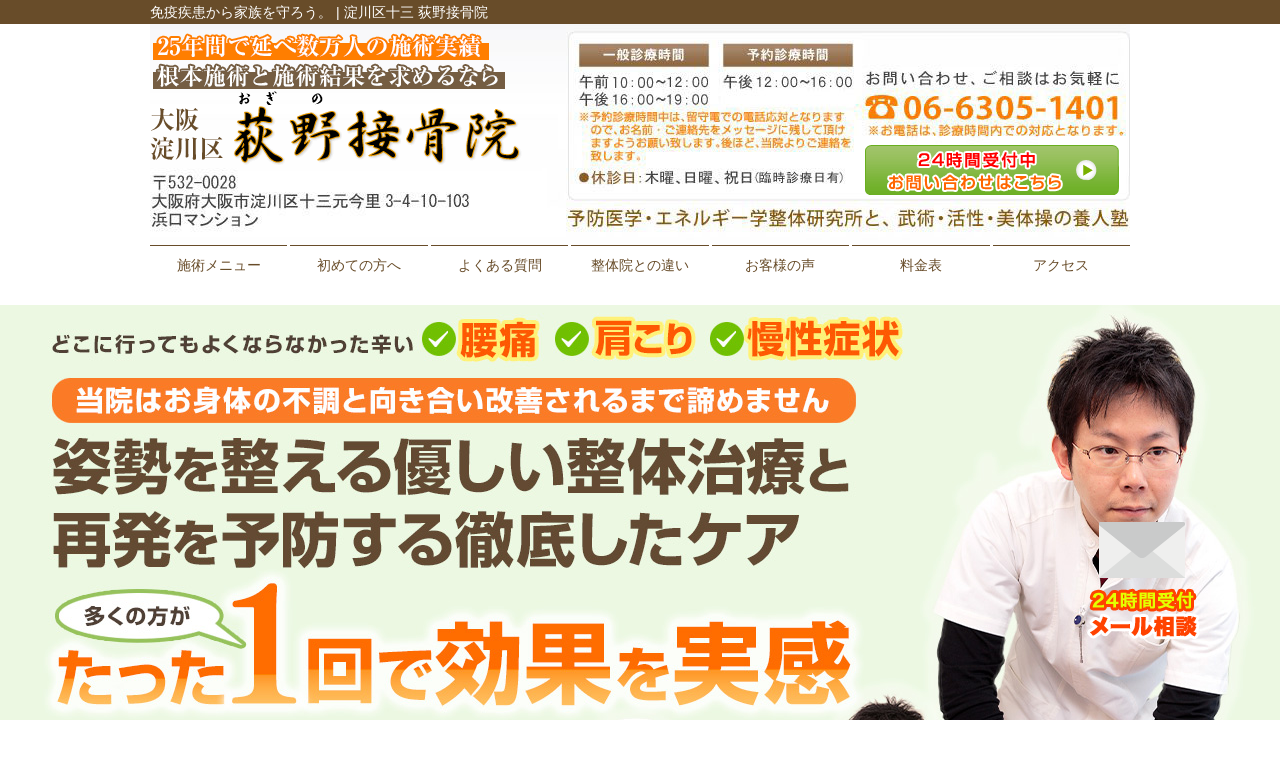

--- FILE ---
content_type: text/html; charset=UTF-8
request_url: https://ogino-sekkotsu.com/post/post-2969
body_size: 11306
content:
<!DOCTYPE html>
<html lang="ja">
<head>

<script type="text/javascript">
    (function(c,l,a,r,i,t,y){
        c[a]=c[a]||function(){(c[a].q=c[a].q||[]).push(arguments)};
        t=l.createElement(r);t.async=1;t.src="https://www.clarity.ms/tag/"+i;
        y=l.getElementsByTagName(r)[0];y.parentNode.insertBefore(t,y);
    })(window, document, "clarity", "script", "mmjkh06ftp");
</script>

<meta name=viewport content="width=device-width, initial-scale=1">
<meta charset="UTF-8">



<link rel="stylesheet" type="text/css" href="https://ogino-sekkotsu.com/wp-content/themes/new-template/style.css" media="all">
<link rel="stylesheet" type="text/css" href="/res/styles/common.css" media="all">
<link rel="stylesheet" type="text/css" href="/res/styles/responsive.css" media="all">
<link href="//netdna.bootstrapcdn.com/font-awesome/4.0.3/css/font-awesome.min.css" rel="stylesheet">

<script type="text/javascript" src="/res/scripts/jquery-1.10.2.min.js"></script>
<script type="text/javascript" src="/res/scripts/local.js"></script>
<script defer src="https://use.fontawesome.com/releases/v5.6.3/js/all.js"></script>

<link rel="stylesheet" type="text/css" href="/res/scripts/jquery-ui-1.13.2/jquery-ui.css" media="all">
<script type="text/javascript" src="/res/scripts/jquery-ui-1.13.2/jquery-ui.js"></script>
<script type="text/javascript" src="/res/scripts/jquery-ui-1.13.2/datepicker-ja.js"></script>


		<!-- All in One SEO 4.1.5.3 -->
		<title>免疫疾患から家族を守ろう。 | 淀川区・十三で評判の荻野接骨院</title>
		<meta name="description" content="人はストレスから逃れるために、 体に害のあることをしてしまう。 人は一生懸命に働くことで、 生活は安定します。 しかしその反面、多くのストレスと戦っているのです。 そのような状況下を乗り切るためにと、体にとって良くないこ […]" />
		<meta name="robots" content="max-image-preview:large" />
		<link rel="canonical" href="https://ogino-sekkotsu.com/post/post-2969" />
		<meta property="og:locale" content="ja_JP" />
		<meta property="og:site_name" content="荻野接骨院" />
		<meta property="og:type" content="article" />
		<meta property="og:title" content="免疫疾患から家族を守ろう。 | 淀川区・十三で評判の荻野接骨院" />
		<meta property="og:description" content="人はストレスから逃れるために、 体に害のあることをしてしまう。 人は一生懸命に働くことで、 生活は安定します。 しかしその反面、多くのストレスと戦っているのです。 そのような状況下を乗り切るためにと、体にとって良くないこ […]" />
		<meta property="og:url" content="https://ogino-sekkotsu.com/post/post-2969" />
		<meta property="og:image" content="https://ogino-sekkotsu.com/wp-content/uploads/2018/06/ogp_img.jpg" />
		<meta property="og:image:secure_url" content="https://ogino-sekkotsu.com/wp-content/uploads/2018/06/ogp_img.jpg" />
		<meta property="og:image:width" content="1200" />
		<meta property="og:image:height" content="630" />
		<meta property="article:published_time" content="2016-11-01T17:46:48+00:00" />
		<meta property="article:modified_time" content="2016-11-01T15:03:19+00:00" />
		<meta name="twitter:card" content="summary" />
		<meta name="twitter:domain" content="ogino-sekkotsu.com" />
		<meta name="twitter:title" content="免疫疾患から家族を守ろう。 | 淀川区・十三で評判の荻野接骨院" />
		<meta name="twitter:description" content="人はストレスから逃れるために、 体に害のあることをしてしまう。 人は一生懸命に働くことで、 生活は安定します。 しかしその反面、多くのストレスと戦っているのです。 そのような状況下を乗り切るためにと、体にとって良くないこ […]" />
		<meta name="twitter:image" content="https://ogino-sekkotsu.com/wp-content/uploads/2018/06/ogp_img.jpg" />
		<script type="application/ld+json" class="aioseo-schema">
			{"@context":"https:\/\/schema.org","@graph":[{"@type":"WebSite","@id":"https:\/\/ogino-sekkotsu.com\/#website","url":"https:\/\/ogino-sekkotsu.com\/","name":"\u6dc0\u5ddd\u533a\u5341\u4e09 \u837b\u91ce\u63a5\u9aa8\u9662","description":"\u6dc0\u5ddd\u533a\u5341\u4e09 \u837b\u91ce\u63a5\u9aa8\u9662","inLanguage":"ja","publisher":{"@id":"https:\/\/ogino-sekkotsu.com\/#organization"}},{"@type":"Organization","@id":"https:\/\/ogino-sekkotsu.com\/#organization","name":"\u6dc0\u5ddd\u533a\u30fb\u5341\u4e09\u3067\u8a55\u5224\u306e\u837b\u91ce\u63a5\u9aa8\u9662","url":"https:\/\/ogino-sekkotsu.com\/"},{"@type":"BreadcrumbList","@id":"https:\/\/ogino-sekkotsu.com\/post\/post-2969#breadcrumblist","itemListElement":[{"@type":"ListItem","@id":"https:\/\/ogino-sekkotsu.com\/#listItem","position":1,"item":{"@type":"WebPage","@id":"https:\/\/ogino-sekkotsu.com\/","name":"\u30db\u30fc\u30e0","description":"\u5927\u962a\u5e02\u6dc0\u5ddd\u533a\u306e\u837b\u91ce\u63a5\u9aa8\u9662\u306f\u3001\u962a\u6025\u5341\u4e09\u99c5\u3088\u308a\u3059\u3050\u3002\u4ea4\u901a\u4e8b\u6545\u65bd\u8853\u3084\u3080\u3061\u3046\u3061\u3001\u9aa8\u76e4\u77ef\u6b63\u306a\u3069\u3001\u3042\u3089\u3086\u308b\u75c7\u72b6\u306e\u65bd\u8853\u3092\u884c\u3063\u3066\u304a\u308a\u307e\u3059\u3002\u56fd\u5bb6\u8cc7\u683c\u3092\u6709\u3057\u305f\u30d7\u30ed\u30d5\u30a7\u30c3\u30b7\u30e7\u30ca\u30eb\u304c\u65bd\u8853\u3092\u62c5\u5f53\u3057\u307e\u3059\u3002","url":"https:\/\/ogino-sekkotsu.com\/"}}]},{"@type":"Person","@id":"https:\/\/ogino-sekkotsu.com\/post\/post-author\/ogino-sekkotsu#author","url":"https:\/\/ogino-sekkotsu.com\/post\/post-author\/ogino-sekkotsu","name":"ogino-sekkotsu","image":{"@type":"ImageObject","@id":"https:\/\/ogino-sekkotsu.com\/post\/post-2969#authorImage","url":"https:\/\/secure.gravatar.com\/avatar\/7cf9783306174ed898d1927c82b8e176?s=96&d=mm&r=g","width":96,"height":96,"caption":"ogino-sekkotsu"}},{"@type":"WebPage","@id":"https:\/\/ogino-sekkotsu.com\/post\/post-2969#webpage","url":"https:\/\/ogino-sekkotsu.com\/post\/post-2969","name":"\u514d\u75ab\u75be\u60a3\u304b\u3089\u5bb6\u65cf\u3092\u5b88\u308d\u3046\u3002 | \u6dc0\u5ddd\u533a\u30fb\u5341\u4e09\u3067\u8a55\u5224\u306e\u837b\u91ce\u63a5\u9aa8\u9662","description":"\u4eba\u306f\u30b9\u30c8\u30ec\u30b9\u304b\u3089\u9003\u308c\u308b\u305f\u3081\u306b\u3001 \u4f53\u306b\u5bb3\u306e\u3042\u308b\u3053\u3068\u3092\u3057\u3066\u3057\u307e\u3046\u3002 \u4eba\u306f\u4e00\u751f\u61f8\u547d\u306b\u50cd\u304f\u3053\u3068\u3067\u3001 \u751f\u6d3b\u306f\u5b89\u5b9a\u3057\u307e\u3059\u3002 \u3057\u304b\u3057\u305d\u306e\u53cd\u9762\u3001\u591a\u304f\u306e\u30b9\u30c8\u30ec\u30b9\u3068\u6226\u3063\u3066\u3044\u308b\u306e\u3067\u3059\u3002 \u305d\u306e\u3088\u3046\u306a\u72b6\u6cc1\u4e0b\u3092\u4e57\u308a\u5207\u308b\u305f\u3081\u306b\u3068\u3001\u4f53\u306b\u3068\u3063\u3066\u826f\u304f\u306a\u3044\u3053 [\u2026]","inLanguage":"ja","isPartOf":{"@id":"https:\/\/ogino-sekkotsu.com\/#website"},"breadcrumb":{"@id":"https:\/\/ogino-sekkotsu.com\/post\/post-2969#breadcrumblist"},"author":"https:\/\/ogino-sekkotsu.com\/post\/post-author\/ogino-sekkotsu#author","creator":"https:\/\/ogino-sekkotsu.com\/post\/post-author\/ogino-sekkotsu#author","datePublished":"2016-11-01T17:46:48+09:00","dateModified":"2016-11-01T15:03:19+09:00"},{"@type":"Article","@id":"https:\/\/ogino-sekkotsu.com\/post\/post-2969#article","name":"\u514d\u75ab\u75be\u60a3\u304b\u3089\u5bb6\u65cf\u3092\u5b88\u308d\u3046\u3002 | \u6dc0\u5ddd\u533a\u30fb\u5341\u4e09\u3067\u8a55\u5224\u306e\u837b\u91ce\u63a5\u9aa8\u9662","description":"\u4eba\u306f\u30b9\u30c8\u30ec\u30b9\u304b\u3089\u9003\u308c\u308b\u305f\u3081\u306b\u3001 \u4f53\u306b\u5bb3\u306e\u3042\u308b\u3053\u3068\u3092\u3057\u3066\u3057\u307e\u3046\u3002 \u4eba\u306f\u4e00\u751f\u61f8\u547d\u306b\u50cd\u304f\u3053\u3068\u3067\u3001 \u751f\u6d3b\u306f\u5b89\u5b9a\u3057\u307e\u3059\u3002 \u3057\u304b\u3057\u305d\u306e\u53cd\u9762\u3001\u591a\u304f\u306e\u30b9\u30c8\u30ec\u30b9\u3068\u6226\u3063\u3066\u3044\u308b\u306e\u3067\u3059\u3002 \u305d\u306e\u3088\u3046\u306a\u72b6\u6cc1\u4e0b\u3092\u4e57\u308a\u5207\u308b\u305f\u3081\u306b\u3068\u3001\u4f53\u306b\u3068\u3063\u3066\u826f\u304f\u306a\u3044\u3053 [\u2026]","inLanguage":"ja","headline":"\u514d\u75ab\u75be\u60a3\u304b\u3089\u5bb6\u65cf\u3092\u5b88\u308d\u3046\u3002","author":{"@id":"https:\/\/ogino-sekkotsu.com\/post\/post-author\/ogino-sekkotsu#author"},"publisher":{"@id":"https:\/\/ogino-sekkotsu.com\/#organization"},"datePublished":"2016-11-01T17:46:48+09:00","dateModified":"2016-11-01T15:03:19+09:00","articleSection":"\u305d\u306e\u4ed6","mainEntityOfPage":{"@id":"https:\/\/ogino-sekkotsu.com\/post\/post-2969#webpage"},"isPartOf":{"@id":"https:\/\/ogino-sekkotsu.com\/post\/post-2969#webpage"}}]}
		</script>
		<!-- All in One SEO -->

<link rel='dns-prefetch' href='//s.w.org' />
		<script type="text/javascript">
			window._wpemojiSettings = {"baseUrl":"https:\/\/s.w.org\/images\/core\/emoji\/13.1.0\/72x72\/","ext":".png","svgUrl":"https:\/\/s.w.org\/images\/core\/emoji\/13.1.0\/svg\/","svgExt":".svg","source":{"concatemoji":"https:\/\/ogino-sekkotsu.com\/wp-includes\/js\/wp-emoji-release.min.js?ver=5.8.12"}};
			!function(e,a,t){var n,r,o,i=a.createElement("canvas"),p=i.getContext&&i.getContext("2d");function s(e,t){var a=String.fromCharCode;p.clearRect(0,0,i.width,i.height),p.fillText(a.apply(this,e),0,0);e=i.toDataURL();return p.clearRect(0,0,i.width,i.height),p.fillText(a.apply(this,t),0,0),e===i.toDataURL()}function c(e){var t=a.createElement("script");t.src=e,t.defer=t.type="text/javascript",a.getElementsByTagName("head")[0].appendChild(t)}for(o=Array("flag","emoji"),t.supports={everything:!0,everythingExceptFlag:!0},r=0;r<o.length;r++)t.supports[o[r]]=function(e){if(!p||!p.fillText)return!1;switch(p.textBaseline="top",p.font="600 32px Arial",e){case"flag":return s([127987,65039,8205,9895,65039],[127987,65039,8203,9895,65039])?!1:!s([55356,56826,55356,56819],[55356,56826,8203,55356,56819])&&!s([55356,57332,56128,56423,56128,56418,56128,56421,56128,56430,56128,56423,56128,56447],[55356,57332,8203,56128,56423,8203,56128,56418,8203,56128,56421,8203,56128,56430,8203,56128,56423,8203,56128,56447]);case"emoji":return!s([10084,65039,8205,55357,56613],[10084,65039,8203,55357,56613])}return!1}(o[r]),t.supports.everything=t.supports.everything&&t.supports[o[r]],"flag"!==o[r]&&(t.supports.everythingExceptFlag=t.supports.everythingExceptFlag&&t.supports[o[r]]);t.supports.everythingExceptFlag=t.supports.everythingExceptFlag&&!t.supports.flag,t.DOMReady=!1,t.readyCallback=function(){t.DOMReady=!0},t.supports.everything||(n=function(){t.readyCallback()},a.addEventListener?(a.addEventListener("DOMContentLoaded",n,!1),e.addEventListener("load",n,!1)):(e.attachEvent("onload",n),a.attachEvent("onreadystatechange",function(){"complete"===a.readyState&&t.readyCallback()})),(n=t.source||{}).concatemoji?c(n.concatemoji):n.wpemoji&&n.twemoji&&(c(n.twemoji),c(n.wpemoji)))}(window,document,window._wpemojiSettings);
		</script>
		<style type="text/css">
img.wp-smiley,
img.emoji {
	display: inline !important;
	border: none !important;
	box-shadow: none !important;
	height: 1em !important;
	width: 1em !important;
	margin: 0 .07em !important;
	vertical-align: -0.1em !important;
	background: none !important;
	padding: 0 !important;
}
</style>
	<link rel='stylesheet' id='wp-block-library-css'  href='https://ogino-sekkotsu.com/wp-includes/css/dist/block-library/style.min.css?ver=5.8.12' type='text/css' media='all' />
<link rel='stylesheet' id='toc-screen-css'  href='https://ogino-sekkotsu.com/wp-content/plugins/table-of-contents-plus/screen.min.css?ver=2302' type='text/css' media='all' />
<link rel='stylesheet' id='wp-pagenavi-css'  href='https://ogino-sekkotsu.com/wp-content/plugins/wp-pagenavi/pagenavi-css.css?ver=2.70' type='text/css' media='all' />
<script type='text/javascript' src='https://ogino-sekkotsu.com/wp-includes/js/jquery/jquery.min.js?ver=3.6.0' id='jquery-core-js'></script>
<script type='text/javascript' src='https://ogino-sekkotsu.com/wp-includes/js/jquery/jquery-migrate.min.js?ver=3.3.2' id='jquery-migrate-js'></script>
<link rel="https://api.w.org/" href="https://ogino-sekkotsu.com/wp-json/" /><link rel="alternate" type="application/json" href="https://ogino-sekkotsu.com/wp-json/wp/v2/posts/2969" /><link rel="EditURI" type="application/rsd+xml" title="RSD" href="https://ogino-sekkotsu.com/xmlrpc.php?rsd" />
<link rel="wlwmanifest" type="application/wlwmanifest+xml" href="https://ogino-sekkotsu.com/wp-includes/wlwmanifest.xml" /> 
<meta name="generator" content="WordPress 5.8.12" />
<link rel='shortlink' href='https://ogino-sekkotsu.com/?p=2969' />
<link rel="alternate" type="application/json+oembed" href="https://ogino-sekkotsu.com/wp-json/oembed/1.0/embed?url=https%3A%2F%2Fogino-sekkotsu.com%2Fpost%2Fpost-2969" />
<link rel="alternate" type="text/xml+oembed" href="https://ogino-sekkotsu.com/wp-json/oembed/1.0/embed?url=https%3A%2F%2Fogino-sekkotsu.com%2Fpost%2Fpost-2969&#038;format=xml" />

<script>
  (function(i,s,o,g,r,a,m){i['GoogleAnalyticsObject']=r;i[r]=i[r]||function(){
  (i[r].q=i[r].q||[]).push(arguments)},i[r].l=1*new Date();a=s.createElement(o),
  m=s.getElementsByTagName(o)[0];a.async=1;a.src=g;m.parentNode.insertBefore(a,m)
  })(window,document,'script','//www.google-analytics.com/analytics.js','ga');

  ga('create', 'UA-69009437-12', 'auto');
  ga('send', 'pageview');

</script>

<!-- Global site tag (gtag.js) - Google Analytics -->
<script async src="https://www.googletagmanager.com/gtag/js?id=UA-69009437-12"></script>
<script>
  window.dataLayer = window.dataLayer || [];
  function gtag(){dataLayer.push(arguments);}
  gtag('js', new Date());

  gtag('config', 'UA-69009437-12');
</script>


</head>
<body>

<div id="side_btn">
	<a class="mail" href="/contact" target="_blank"><img src="/res/images/common/sidebtn_mail.png" alt="24時間受付メール相談" /></a>
</div>

<div id="menu_block">
	<div class="box_bothside"><a href="/"><img src="/res/images/common/spmenu_01.png" alt="HOME" /></a></div>
	<div><a href="#access"><img src="/res/images/common/spmenu_02.png" alt="アクセス" /></a></div>
	<div><a href="/price"><img src="/res/images/common/spmenu_03.png" alt="料金表" /></a></div>
	<div><a href="tel:06-6305-1401"><img src="/res/images/common/spmenu_04.png" alt="お電話" /></a></div>
	<div><a href="/trafficaccident"><img src="/res/images/common/spmenu_05.png" alt="交通事故対応" /></a></div>
	<div class="box_bothside"><a class="icon_menu menu-open"><img src="/res/images/common/spmenu_06.png" alt="その他メニュー" /></a></div>
</div>

<div id="call_block">
	<div class="sp_campaign_btn"><img src="/res/images/common/sp_campaign01.png" alt="料金表" /></div>
	<a class="icon_tel" href="tel:06-6305-1401" onclick="gtag('event', 'tel', {'event_category': 'click'});"><img src="/res/images/common/sp_tel.png" alt="TEL" /></a>
	<a class="icon_mail" href="/contact" ><img src="/res/images/common/sp_mail.png" alt="24時間受付　メール問合せ" /></a>
</div>

<div id="sp_campaign_bg" class="sp_campaign_btn"></div>
<div id="sp_campaign"><a href="/price"><img src="/res/images/common/sp_campaign02.png" alt="料金表" /></a></div>

<a name="top" id="top"></a>

<div id="header_description">
	<h1>免疫疾患から家族を守ろう。 | 淀川区十三 荻野接骨院</h1>
</div>

<header>
	
	<div id="site_title_bg">
		<div id="site_title">
			<div class="logo"><a href="https://ogino-sekkotsu.com"><img src="/res/images/common/header_logo.png" alt="淀川区十三 荻野接骨院" /></a></div>
			<div class="btn"><a href="https://ogino-sekkotsu.com/contact"><img src="/res/images/common/header_btn.png" alt="お問い合わせはこちら" /></a></div>
			<div class="bg"><img src="/res/images/common/header_bg.jpg" /></div>
		</div>
	</div>
	
	<nav id="global_navi">
		<a class="menu-trigger menu-open"><span></span><span></span></a>
		<ul class="parent">
			<li><a class="submenu">施術メニュー</a>
				<ul class="child">
					<li><a href="https://ogino-sekkotsu.com/youtsuu">腰痛・ぎっくり腰</a></li>
					<li><a href="https://ogino-sekkotsu.com/katakori">肩こり・頭痛</a></li>
					<li><a href="https://ogino-sekkotsu.com/sango-kotsuban">骨盤矯正・産後骨盤矯正</a></li>
					<li><a href="https://ogino-sekkotsu.com/trafficaccident">交通事故・むち打ち</a></li>
					<li><a href="https://ogino-sekkotsu.com/child-atopic">小児アトピー治療</a></li>
					<li><a href="https://ogino-sekkotsu.com/funinchiryou">不妊治療</a></li>
					<li><a href="https://ogino-sekkotsu.com/chiropractic">カイロプラクティック</a></li>
					<li><a href="https://ogino-sekkotsu.com/sokuwanshou">側弯症</a></li>
					<li><a href="https://ogino-sekkotsu.com/seitai">整体</a></li>
					<li><a href="https://in.functional.jp/ogino" target="_blank">顔面神経麻痺</a></li>
					<li><a href="https://ogino-sekkotsu.com/others">その他の症例一覧</a></li>
				</ul>
			</li>
			<li><a href="https://ogino-sekkotsu.com/first">初めての方へ</a></li>
			<li><a href="https://ogino-sekkotsu.com/faq">よくある質問</a></li>
			<li><a href="https://ogino-sekkotsu.com/seitaiin">整体院との違い</a></li>
			<li><a href="https://ogino-sekkotsu.com/koe">お客様の声</a></li>
			<li><a href="https://ogino-sekkotsu.com/price">料金表</a></li>
			<li><a href="#access" class="menu-open">アクセス</a></li>
		</ul>
	</nav>
	
</header>

<div id="main_visual_wrapper">
	<div id="main_visual">
		<div class="show_pc">
			<p class="mv"><img alt="淀川区十三 荻野接骨院" src="/res/images/common/main_visual.jpg" /></p>
		</div>
		<div class="show_sp">
			<p class="mv"><img alt="淀川区十三 荻野接骨院" src="/res/images/common/main_visual_sp.jpg" /></p>
		</div>
	</div>
</div>

<article id="blog">
    
        <div id="top_widget">
            <div id="custom_html-4" class="widget_text widget_custom_html widget"><div class="textwidget custom-html-widget"><div class="ac mb30"><a href="/contact"><img src="/res/images/common/banner_rsv.png" alt="予約" /></a></div>
<div class="ac mb30"><a href="tel:06-6305-1401"><img src="/res/images/common/banner_tel.png" alt="電話" /></a></div></div></div><div id="custom_html-5" class="widget_text widget_custom_html widget"><div class="textwidget custom-html-widget"><div class="ac mb30"><img src="/res/images/common/kuchikomi_head.jpg" alt="Google口コミで最高級の評価をいただいております" /></div>
<div class="voice">
<div class="item">
<div class="ti">半年ほどで妊娠することができ先生のおかげだと思っています</div>
<div class="image"><img src="/res/images/common/voice/top_01.png" alt="口コミ" /></div>
<div class="txt">4年前に不妊治療の整体でお世話になりました。特に強く押しているわけでもないのに毎回施術後には身体が軽くなっていました！半年ほどで妊娠することができ、先生のおかげだと思っています。不妊の整体を探している方には是非おすすめしたいです。</div>
<div class="ann">※お客様の感想であり、効果効能を保証するものではありません。</div>
</div>
<div class="item">
<div class="ti">みるみる痛みが和らぎ遂には走れるほどに改善しました</div>
<div class="image"><img src="/res/images/common/voice/top_02.png" alt="口コミ" /></div>
<div class="txt">2年位前から定期的にお世話になっています。無理なトレーニングから膝を痛め、整形外科を転々としても改善せず徐々に悪化。遂には階段下りでは手すりを伝うほどに。それが、荻野さんに通うようになってから、みるみる痛みが和らぎ、遂には走れるほどに改善しました。先生いわく、あちこちの歪みや詰りを元の状態に戻すとのこと。信頼できる先生です。</div>
<div class="ann">※お客様の感想であり、効果効能を保証するものではありません。</div>
</div>
<div class="item">
<div class="ti">他院では得られなかった納得できる痛みの原因をご説明頂きました</div>
<div class="image"><img src="/res/images/common/voice/top_03.png" alt="口コミ" /></div>
<div class="txt">腰の痛みでお世話になっています。色々なクリニックや病院に通ってましたが、初めて納得できる痛みの原因をご説明頂きました。原因・改善法・注意点などのアドバイスを頂き、不安も軽減し心身共に楽になってきています。本当に有難いです。</div>
<div class="ann">※お客様の感想であり、効果効能を保証するものではありません。</div>
</div>
<div class="item">
<div class="ti">荻野さんで治療してもらってから原因が分かり良くなってます</div>
<div class="image"><img src="/res/images/common/voice/top_04.png" alt="口コミ" /></div>
<div class="txt">こちらで夫婦でお世話になってます。マッサージ通いしてたけどこちらでお世話になってから肩凝りがなくなりました。旦那も昔から体調が治らなかった病も荻野さんで治療してもらってから原因が分かり良くなってます。</div>
<div class="ann">※お客様の感想であり、効果効能を保証するものではありません。</div>
</div>
<div class="item">
<div class="ti">聞き上手な事と論理と施術が納得</div>
<div class="image"><img src="/res/images/common/voice/top_05.png" alt="口コミ" /></div>
<div class="txt">膝の調子が悪くて、お世話になってます。なぜ痛みが出ているのかなど、まずは聞き上手な事と論理と施術が納得、今回で三回目、身体がシャキッとしてきた感じです。膝も随分楽になってきました!!</div>
<div class="ann">※お客様の感想であり、効果効能を保証するものではありません。</div>
</div>
<div class="item">
<div class="ti">治療も的確なので助かります</div>
<div class="image"><img src="/res/images/common/voice/top_06.png" alt="口コミ" /></div>
<div class="txt">身体の悪い所をすぐ教えてくれ、治療も的確なので助かります。</div>
<div class="ann">※お客様の感想であり、効果効能を保証するものではありません。</div>
</div>
<div class="item">
<div class="ti">一般的には不思議な先生です</div>
<div class="image"><img src="/res/images/common/voice/top_07.png" alt="口コミ" /></div>
<div class="txt">手の痺れが酷かったので友人から教えていただき通いはじめました。説明がわかりやすくて、信頼できる先生です(^^)待合室やトイレにもステキな貼り紙がしてあって毎回「そうだよねー」と思いながら拝見させて頂いております。今度、裏メニューもリクエストさせていただいてます(*^^*)楽しみです♪</div>
<div class="ann">※お客様の感想であり、効果効能を保証するものではありません。</div>
</div>
<div class="item">
<div class="ti">十三にある荻野整骨院について</div>
<div class="image"><img src="/res/images/common/voice/top_08.png" alt="口コミ" /></div>
<div class="txt">私はもうすぐ69才ですが、最近右膝が、痛くてとうとう我慢できず、荻野整骨院に、お世話になりました。先生は、まず聞き上手、そして論理とせじゅつが、的を得ていて、解りやすく、全身を、しっかり整えてくださいました。楽になりました!!</div>
<div class="ann">※お客様の感想であり、効果効能を保証するものではありません。</div>
</div>
<div class="item">
<div class="ti">不思議な先生</div>
<div class="image"><img src="/res/images/common/voice/top_09.png" alt="口コミ" /></div>
<div class="txt">とても優しい先生です。いつも真剣に体と向き合ってくださいます。体だけでは無く、心の歪みまで正して下さいます。上手く症状を伝えられなくても、先生は体とお話して原因と改善方法を教えて下さいます。私にとって人生を変えて下る先生です。</div>
<div class="ann">※お客様の感想であり、効果効能を保証するものではありません。</div>
</div>
<div class="item">
<div class="ti">荻野接骨院おすすめです</div>
<div class="image"><img src="/res/images/common/voice/top_10.png" alt="口コミ" /></div>
<div class="txt">お友達よりおすすめしていただいて、少し前からお世話になっております。先生はとても柔らかい物腰で優しく、みて頂いているおかげで体調もいいです。紙に書いて説明もして下さるので良く分かります。少し遠くから通っているので、時間を融通きいて下さる点でも通いやすくおすすめです。</div>
<div class="ann">※お客様の感想であり、効果効能を保証するものではありません。</div>
</div>
</div></div></div>        </div>

        <rdf:RDF xmlns:rdf="http://www.w3.org/1999/02/22-rdf-syntax-ns#"
			xmlns:dc="http://purl.org/dc/elements/1.1/"
			xmlns:trackback="http://madskills.com/public/xml/rss/module/trackback/">
		<rdf:Description rdf:about="https://ogino-sekkotsu.com/post/post-2969"
    dc:identifier="https://ogino-sekkotsu.com/post/post-2969"
    dc:title="免疫疾患から家族を守ろう。"
    trackback:ping="https://ogino-sekkotsu.com/post/post-2969/trackback" />
</rdf:RDF>        
        <div id="topic_path"><p><a href="https://ogino-sekkotsu.com/blog">Blog記事一覧</a> > <a href="https://ogino-sekkotsu.com/post/post-category/%e3%81%9d%e3%81%ae%e4%bb%96" rel="category tag">その他</a> > 免疫疾患から家族を守ろう。</p></div>
        
                        
        <section class="entry single_entry">
            
            <div class="entry_header">
                <h2 class="title">免疫疾患から家族を守ろう。</h2>
                <p class="meta">2016.11.02 | Category: <a href="https://ogino-sekkotsu.com/post/post-category/%e3%81%9d%e3%81%ae%e4%bb%96" rel="category tag">その他</a></p>
            </div>
            
            <div class="entry_body">
                <p>人はストレスから逃れるために、</p>
<p>体に害のあることをしてしまう。<br />
人は一生懸命に働くことで、</p>
<p>生活は安定します。</p>
<p>しかしその反面、多くのストレスと戦っているのです。</p>
<p>そのような状況下を乗り切るためにと、体にとって良くないことをします。</p>
<p>例えば、</p>
<p>お酒を飲んだり、</p>
<p>タバコを吸ったり、</p>
<p>甘いお菓子を多食したりします。</p>
<p>食べ物以外でも、</p>
<p>競馬や競輪、麻雀、パチンコなどのギャンブルをすることがあります。</p>
<p>そのお陰で、ストレスを緩和できている人もいるのも事実。</p>
<p>でも一方でそれらを自制できないで、</p>
<p>体や精神面に支障をきたしている人もいます。</p>
<p>その中でもタバコに入っている</p>
<p>成分は他人の細胞を損傷させる事がわかっています。</p>
<p>タバコは部屋で吸うと煙を他人も吸いますが</p>
<p>煙に含まれる成分の１つに、</p>
<p>一酸化炭素があります。</p>
<p>この成分は、糖質同様に赤血球中のヘモグロビンと結合し、赤血球中の酸素濃度を下げてしまいます。</p>
<p>その結果、細胞への栄養供給が低下します。</p>
<p>他の成分にニコチンがあります。</p>
<p>ニコチンは血中の脂質と結合し、</p>
<p>血管の柔軟性を低下させます。</p>
<p>また、窒素酸化物という成分も含まれており、この成分は白血球の働きを過剰にしてしまいます。</p>
<p>ストレス下で生活する現代人は副腎機能が弱り、免疫が過剰傾向になっています。</p>
<p>それは、アレルギーお客の増加数をみても分かります。</p>
<p>ただでさえ免疫が過剰傾向にある現代人が、タバコに含まれる窒素酸化物の作用で、免疫が更に過剰になるのです。</p>
<p>その結果、自己の細胞までを攻撃してしまう「免疫疾患」になる可能性が高くなります。</p>
<p>膠原病とかね。</p>
<p>ある女性は、タバコを直接には吸ってなくても、家族のモクモクの長期間のタバコを吸い咳が止まらなくなりました。病院では間欠性肺炎との事。</p>
<p>家族は長生きして欲しいと言っているそうですが。</p>
<p>今だにその女性の前でタバコを吸うのはちょっと。。。おかしい、、。</p>
<p>せめて家の外で吸ってあげて欲しいです。</p>
            </div><!-- .page_body -->
        
        </section><!-- .entry -->
        
                
        <div id="footer_widget">
            <div id="custom_html-2" class="widget_text widget_custom_html widget"><div class="textwidget custom-html-widget"><section>
<div class="ac mt30 mb20">
<div class="show_pc"><img src="/res/images/common/tokucho/title_00.png" alt="荻野接骨院　6つの特徴" /></div>
<div class="show_sp"><img src="/res/images/common/tokucho/title_00_sp.png" alt="荻野接骨院　6つの特徴" /></div>
</div>

<div class="tokucho">
<div class="title"><img src="/res/images/common/tokucho/title_01.png" alt="朝10時・夜19時迄受付" /></div>
<div class="image"><img src="/res/images/common/tokucho/p01.jpg" alt="朝10時・夜19時迄受付" width="360px" /></div>

<div class="ac mt30 mb30"><img src="/res/images/common/tokucho/01.png" alt="" /></div>

<div class="title"><img src="/res/images/common/tokucho/title_02.png" alt="予約優先制で待ち時間なし" /></div>
<div class="image"><img src="/res/images/common/tokucho/p02.jpg" alt="予約優先制で待ち時間なし" width="360px" /></div>

<div class="ac mt30 mb30"><img src="/res/images/common/tokucho/01.png" alt="" /></div>

<div class="title"><img src="/res/images/common/tokucho/title_03.png" alt="キッズスペースを完備" /></div>
<div class="image"><img src="/res/images/common/tokucho/p03.jpg" alt="キッズスペースを完備" width="360px" /></div>

<div class="ac mt30 mb30"><img src="/res/images/common/tokucho/01.png" alt="" /></div>

<div class="title"><img src="/res/images/common/tokucho/title_04.png" alt="国家資格を有した院長がすべての治療を担当" /></div>
<div class="image"><img src="/res/images/common/tokucho/p04.jpg" alt="国家資格を有した院長がすべての治療を担当" width="360px" /></div>

<div class="ac mt30 mb30"><img src="/res/images/common/tokucho/01.png" alt="" /></div>

<div class="title"><img src="/res/images/common/tokucho/title_05.png" alt="不妊治療・産後骨盤矯正を得意としております" /></div>
<div class="image"><img src="/res/images/common/tokucho/p05.jpg" alt="不妊治療・産後骨盤矯正を得意としております" width="360px"  /></div>

<div class="ac mt30 mb30"><img src="/res/images/common/tokucho/01.png" alt="" /></div>

<div class="title"><img src="/res/images/common/tokucho/title_06.png" alt="土曜日も診療" /></div>
<div class="image"><img src="/res/images/common/tokucho/p06.jpg" alt="土曜日も診療" width="360px" /></div>

<div class="ac mt30 mb30"><img src="/res/images/common/tokucho/01.png" alt="" /></div>
</div>
</section></div></div><div id="custom_html-3" class="widget_text widget_custom_html widget"><div class="textwidget custom-html-widget"><section>
<div class="flow_wrapper">
<div class="ac">
<div class="show_pc"><img alt="荻野接骨院　施術ご予約の流れ" src="/res/images/common/flow/n_title.png" /></div>
<div class="show_sp"><img alt="荻野接骨院　施術ご予約の流れ" src="/res/images/common/flow/n_title_sp.png" /></div>
</div>
<div class="ac mt20"><img alt="荻野接骨院写真" src="/res/images/common/flow/n_image.jpg" /></div>
<div class="flow mt30">
<div class="flow_title"><img alt="STEP1 カウンセリング票の記載" src="/res/images/common/flow/n_01.png" /></div>
<p>ご来院時には、まず受付をお願いします。<br />
お渡ししたカウンセリング票に、現在の痛みや症状などの記入をお願いいたします。</p>
<div class="flow_image"><img alt="STEP1 カウンセリング票の記載" src="/res/images/common/flow/n_01_img.jpg" /></div>
</div>
<div class="mt10 mb10 ac show_sp"><img alt="arrow" src="/res/images/common/flow/sankaku.jpg" /></div>
<div class="arrow show_pc"><img alt="↓" src="/res/images/common/flow/arrow.png" /></div>
<div class="flow">
<div class="flow_title"><img alt="STEP2 カウンセリング" src="/res/images/common/flow/n_02.png" /></div>
<p>施術前に詳しくカウンセリングを行い、どのような症状か決めて確認していきます。<br />
お書き頂いたカウンセリング票を元にお伺いいたしますので、どのような症状なのか詳しくご説明頂ければと思います。</p>
<div class="flow_image"><img alt="STEP2 カウンセリング" src="/res/images/common/flow/n_02_img.jpg" /></div>
</div>
<div class="mt10 mb10 ac show_sp"><img alt="arrow" src="/res/images/common/flow/sankaku.jpg" /></div>
<div class="arrow show_pc"><img alt="↓" src="/res/images/common/flow/arrow.png" /></div>
<div class="flow">
<div class="flow_title"><img alt="STEP3 施術前検査" src="/res/images/common/flow/n_03.png" /></div>
<p>現在のお体の状態を確認していきます。<br />
体の動きや固さ、歪みなど実際にわかりやすく解説しながら検査してきます。</p>
<div class="flow_image"><img alt="STEP3 施術前検査" src="/res/images/common/flow/n_03_img.jpg" /></div>
</div>
<div class="mt10 mb10 ac show_sp"><img alt="arrow" src="/res/images/common/flow/sankaku.jpg" /></div>
<div class="arrow show_pc"><img alt="↓" src="/res/images/common/flow/arrow.png" /></div>
<div class="flow">
<div class="flow_title"><img alt="STEP4 施術" src="/res/images/common/flow/n_04.png" /></div>
<p>検査、カウンセリングなどから施術方針を立てた上で、ご利用者様の症状に合わせた施術を行います。<br />
一人一人に合わせた施術をおこなっていきますので、ご安心ください。</p>
<div class="flow_image"><img alt="STEP4 施術" src="/res/images/common/flow/n_04_img.jpg" /></div>
</div>
<div class="mt10 mb10 ac show_sp"><img alt="arrow" src="/res/images/common/flow/sankaku.jpg" /></div>
<div class="arrow show_pc"><img alt="↓" src="/res/images/common/flow/arrow.png" /></div>
<div class="flow">
<div class="flow_title"><img alt="STEP5 アドバイス" src="/res/images/common/flow/n_05.png" /></div>
<p>今回の悪かった部分、今までなぜ今まで良くならなかったのかを図を用いながら細かく説明します。<br />
今後の通院、施術の方針などを分かりやすくアドバイスいたします。</p>
<div class="flow_image"><img alt="STEP5 アドバイス" src="/res/images/common/flow/n_05_img.jpg" /></div>
</div>
<div class="mt10 mb10 ac show_sp"><img alt="arrow" src="/res/images/common/flow/sankaku.jpg" /></div>
<div class="arrow show_pc"><img alt="↓" src="/res/images/common/flow/arrow.png" /></div>
<div class="flow">
<div class="flow_title"><img alt="STEP6 お会計" src="/res/images/common/flow/n_06.png" /></div>
<p>お帰りの際にお会計をして頂きましたら、本日の施術は完了となります。<br />
気をつけてお帰りくださいね！</p>
<div class="flow_image"><img alt="STEP6 お会計" src="/res/images/common/flow/n_06_img.jpg" /></div>
</div>
</div>
</section></div></div><div id="rs-widget-29" class="lp-widget widget">			<div class="textwidget"><div class="ac mt30 mb30"><a href="/contact"><img src="/res/images/common/banner_rsv.png" alt="予約" /></a></div>
<div class="ac mb30"><a href="tel:06-6305-1401"><img src="/res/images/common/banner_tel.png" alt="電話" /></a></div></div>
		</div>        </div><!-- #page_footer -->
    
</article>

<footer>
	
	<div id="rs-widget-28" class="lp-widget widget">			<div class="textwidget"><a id="access" name="access"></a>
<div class="time"><img src="/res/images/common/footer_contact.png" /></div>
<div class="access">
<div class="tel"><i class="fa fa-phone-square" aria-hidden="true"></i> 06-6305-1401</div>
<div class="address">〒532-0028 大阪府大阪市淀川区十三元今里3-4-10-103 浜口マンション　<a href="/sougo">相互リンク</a></div>
<a class="blog" href="/blog"><i class="fas fa-pen-fancy"></i> ブログ</a>
<a class="mail" href="/contact"><i class="fa fa-envelope" aria-hidden="true"></i> お問い合わせ</a>
</div>
<div class="map"><iframe src="https://www.google.com/maps/embed?pb=!1m14!1m8!1m3!1d13117.251203878961!2d135.47475!3d34.722509!3m2!1i1024!2i768!4f13.1!3m3!1m2!1s0x0%3A0xdec8d91f83edb722!2z6I276YeO5o6l6aqo6ZmiIOa3gOW3neWMuuWNgeS4iQ!5e0!3m2!1sja!2sjp!4v1558677496697!5m2!1sja!2sjp" frameborder="0" style="border:0" allowfullscreen></iframe></div></div>
		</div>	
	<div id="lisence">
		<small>Copyright(c) 2016 <br class="show_sp">淀川区十三 荻野接骨院 All Rights Reserved.</small>　<br class="show_sp"><a href="/privacy">プライバシーポリシー</a>　<a href="/transaction-law">特定商取引法に基づく表記</a>
	</div>
	
</footer>

<script type='text/javascript' src='https://ogino-sekkotsu.com/wp-content/plugins/table-of-contents-plus/front.min.js?ver=2302' id='toc-front-js'></script>
<script type='text/javascript' src='https://ogino-sekkotsu.com/wp-includes/js/wp-embed.min.js?ver=5.8.12' id='wp-embed-js'></script>
</body>
</html>


--- FILE ---
content_type: application/javascript
request_url: https://ogino-sekkotsu.com/res/scripts/jquery-ui-1.13.2/datepicker-ja.js
body_size: 554
content:
/* Japanese initialisation for the jQuery UI date picker plugin. */
/* Written by Kentaro SATO (kentaro@ranvis.com). */
( function( factory ) {
	"use strict";

	if ( typeof define === "function" && define.amd ) {

		// AMD. Register as an anonymous module.
		define( [ "../widgets/datepicker" ], factory );
	} else {

		// Browser globals
		factory( jQuery.datepicker );
	}
} )( function( datepicker ) {
"use strict";

datepicker.regional.ja = {
	closeText: "閉じる",
	prevText: "前",
	nextText: "次",
	currentText: "今日",
	monthNames: [ "1月", "2月", "3月", "4月", "5月", "6月",
	"7月", "8月", "9月", "10月", "11月", "12月" ],
	monthNamesShort: [ "1月", "2月", "3月", "4月", "5月", "6月",
	"7月", "8月", "9月", "10月", "11月", "12月" ],
	dayNames: [ "日曜日", "月曜日", "火曜日", "水曜日", "木曜日", "金曜日", "土曜日" ],
	dayNamesShort: [ "日", "月", "火", "水", "木", "金", "土" ],
	dayNamesMin: [ "日", "月", "火", "水", "木", "金", "土" ],
	weekHeader: "週",
	dateFormat: "yy/mm/dd",
	firstDay: 0,
	isRTL: false,
	showMonthAfterYear: true,
	yearSuffix: "年" };
datepicker.setDefaults( datepicker.regional.ja );

return datepicker.regional.ja;

} );